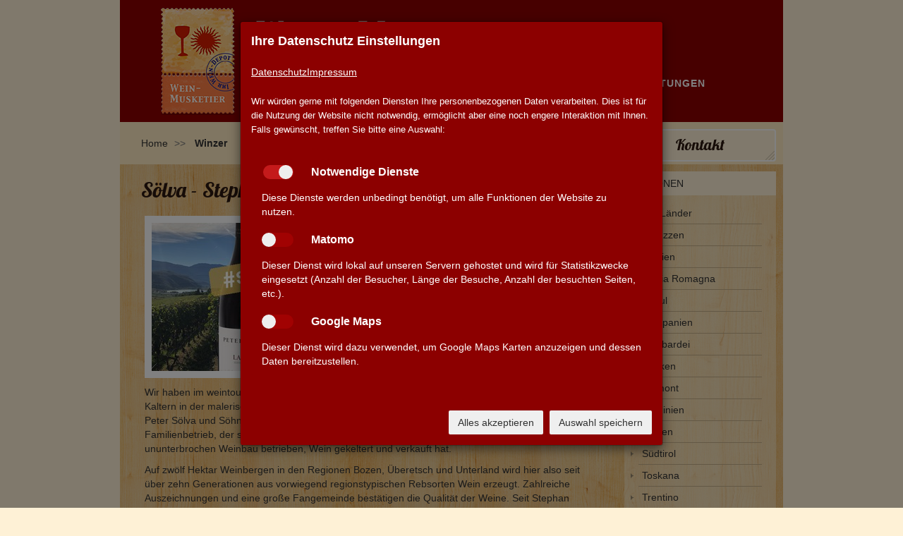

--- FILE ---
content_type: text/html; charset=utf-8
request_url: https://www.weinmusketier-stuttgart.de/winzer/117/
body_size: 12825
content:

<!DOCTYPE html>

<html lang="de">
<head>
    <meta http-equiv="Content-Type" content="text/html;charset=UTF-8">
    <meta http-equiv="X-UA-Compatible" content="IE=edge">
    <meta name="viewport" content="width=device-width, initial-scale=1">
    <title> Wein-Musketier Stuttgart</title>

    <meta name="description" content="Ihre Weinhandlung in Stuttgart Degerloch, Weintasting mit Guido Keller. Familienfeiern mit Weinproben, Weingeschenke, Weinseminare, Weinkauf">
    
        <meta name="google-site-verification" content="B9Bj3UR9SjBVVJ9NvuujuW7En23yszXd40VQ3bFMQY8">
    
    
      <link rel="canonical" href="https://www.wein-musketier.de/collections/soelva">

    
    <link href="/djangostatic/deps/public-6d3f8db6402a07258275.css" rel="stylesheet">


    
    
    <script src="/djangostatic/deps/public-6d3f8db6402a07258275.js"></script>



</head>
<body>
<div class="container">
    <div id="header" class="row row_outer">
        <div class="hidden-sm hidden-xs col-md-2">
            <a href="/"><img class="img-responsive" src=
                    "/djangostatic/img/weinmusketier_logo.png" alt="Logo"></a>
        </div>
        <div class="col-sm-12 col-md-10">
            <div class="navbar navbar-inverse">
                <div class="container-fluid">
                    <div class="navbar-header">
                        <div class="buttonbox">
                            <button type="button" class="nav-toggle-button navbar-toggle collapsed"
                                    data-toggle="collapse"
                                    data-target="#mainnav">
                                <span class="sr-only">Navigation zeigen</span>
                                <span class="action-icon glyphicon glyphicon-menu-hamburger"></span>
                                <span class="nav-button-help-text">Menü</span>
                            </button>
                            <button type="button" id="contact-info-toggle"
                                    class="contact-toggle-button navbar-toggle collapsed"
                                    data-toggle="collapse"
                                    data-target="#contactmenu_container">
                                <span class="sr-only">Kontaktinfo zeigen</span>
                                <span class="action-icon glyphicon glyphicon-envelope"></span>
                                <span class="nav-button-help-text">Kontakt</span>
                            </button>
                            
                        </div>
                        <div class="navbar-brand">
                            <a href="/" class="title">
                                <img src="/djangostatic/img/wm_Schrift_weiss.png" width="398" height="45"
                                     alt="Wein-Musketier">
                            </a>
                            <p class="subtitle">
                                Einer für alle - alles für Wein in Stuttgart
                            </p>
                        </div>
                    </div>
                    <div class="collapse navbar-collapse" id="mainnav">
                        <ul class="nav navbar-nav">
                            
                                
                                    
                                        <li>
                                            <a href="/">Home</a>
                                        </li>
                                    
                                
                            
                                
                                    
                                        <li>
                                            <a href="/ueberuns/">Über uns</a>
                                        </li>
                                    
                                
                            
                                
                                    
                                        <li>
                                            <a href="/angebot/">Angebot</a>
                                        </li>
                                    
                                
                            
                                
                                    
                                        <li>
                                            <a href="/weine/">Weine</a>
                                        </li>
                                    
                                
                            
                                
                                    
                                        <li class="active">
                                            <a href="/winzer/">Winzer</a>
                                        </li>
                                    
                                
                            
                                
                                    
                                        <li>
                                            <a href="/veranstaltungen/">Veranstaltungen</a>
                                        </li>
                                    
                                
                            
                                
                                    
                                        <li>
                                            <a href="/blog/">Blog</a>
                                        </li>
                                    
                                
                            
                            
                            
                            
                        </ul>

                    </div>
                </div>
            </div>
        </div>
    </div>
    
    <div id="subheader" class="row row_outer">
        <div class="col-md-9">
            
                
            
            
                <ul class="breadcrumb pull-left">
                    
                        
                            <li>
                                <a href="/">Home</a>
                            </li>
                        

                    
                        
                            <li>
                                <a class="last-breadcrumb" href="/winzer/">Winzer</a>
                            </li>
                        

                    
                </ul>
            
        </div>

        <div class="col-md-3">
            <div id="contactmenu_container" class="collapse navbar-collapse">
                <div id="contactmenu">

                    
                        <div id="contact" class="contact collapsed">
                        <div id="toggle_contact">
                            <div class="toptitle">Kontakt</div>
                        </div>
                        <div id="contact_contents">
                            <address>
                                <strong>Wein-Musketier
                                    <br>
                                    Guido Keller - Wein &amp; Kultur</strong>
                                <br>
                                Julius-Hölder-Straße 29 B
                                <br>
                                70597 Stuttgart
                                <br>
                                
                                    Tel: <a href="tel:07116406869">0711 6406869</a>
                                    <br>
                                
                                
                                    Fax: 0711 6019087
                                    <br>
                                
                                
                                    E-Mail: <a href="mailto:info@weinmusketier-stuttgart.de">info@weinmusketier-stuttgart.de</a>
                                    <br>
                                
                            </address>
                            <h2>Öffnungszeiten</h2>
                            <div id="business_hours">
                                <table border="0">
<tbody>
<tr>
<td>Di. - Do.&nbsp;</td>
<td>15 - 19 Uhr</td>
</tr>
<tr>
<td>Fr.</td>
<td>12 - 19 Uhr</td>
</tr>
<tr>
<td>Sa.</td>
<td>&nbsp;9.30 - 15 Uhr</td>
</tr>
</tbody>
</table>
<p><img title="Nutzen Sie unseren Abhol- und Lieferservice im Wein-Musketier Esslingen" src="/cms_media/image_versions/aktueller_newsletter/abhol__lieferservice_ceteaser.jpg" alt="Unser Abholt- und Lieferservice im Wein-Musketier Esslingen ist aktiv." width="200" height="131" /></p>
<p><strong>Unser&nbsp;</strong><strong>Abhol- und Lieferservice ist aktiv.</strong>&nbsp;Bitte rufen Sie uns an:<span>&nbsp;<br /></span><a href="tel:07116406869">0711 6406869<br /></a><span>oder bestellen Sie per&nbsp;</span><span>E-Mail:&nbsp;<br /></span><a href="mailto:info@weinmusketier-stuttgart.de">info@weinmusketier-stuttgart.de</a></p>
                            </div>
                            <div class="toptitle">Anfahrt</div>
                            <div id="map">
                                <div class="enable-maps enable-maps-info-text-small">
    <span class="glyphicon glyphicon-map-marker enable-maps-marker-icon-sm" aria-hidden="true"></span>
    <span class="enable-maps-info-text-sm">Aktivieren<br>der Google Maps Dienste</span>
</div>

                            </div>
                            <div id="directions">
                                <p><img title="Wein in Stuttgart mit der U-Bahn" src="/cms_media/uploads/stores/stuttgart-degerloch/U.png" alt="Erreichen Sie den Weinladen in Stuttgart mit der U-Bahn" width="20" height="20" />&nbsp;und&nbsp;<img title="Wein in Stuttgart mit dem Bus" src="/cms_media/uploads/stores/stuttgart-degerloch/Bus.png" alt="Erreichen Sie den Weinladen in Stuttgart mit dem Bus" width="20" height="20" />&nbsp; ab Albplatz mit <strong>Bus</strong><br /><strong>71-77</strong> bis zur Haltestelle<strong> &sbquo;Tr&auml;nke&lsquo;</strong></p>
                            </div>
                        </div>
                    

                    </div>
                    
                </div>
            </div>
        </div>
    </div>

    <div id="main_nav_incl" class="row row_outer">
        
          <div class="col-md-9">
              
<div id="printheader" class="content visible-print">
    <div id="header-content">
        <img class="img-responsive" id="wm-logo-print" style="margin: 0 auto" src=
                    "/djangostatic/img/logo_wm_quer.svg" alt="Logo">
        <span id="shop-url-print">www.weinmusketier-stuttgart.de</span>
        <address>
            Julius-Hölder-Straße 29 B<br>
            70597 Stuttgart<br>
            Tel: 0711 6406869<br>
        </address>
    </div>
</div>
              
  <h1>Sölva - Stephan Sölva</h1>
  <div class="content winemaker ce">
    
      <div class="makerimage">
          <img src="/cms_media/image_versions/winzer_und_weingueter/italien/sudtirol/2019_winzerportrait_solva_1-col.jpg" />
      </div>
    
    <h1 class="visible-print">Sölva - Stephan Sölva</h1>
    <p>Wir haben im weintouristisch komplett erschlossenen S&uuml;dtirol ein kleines Familienweingut in Kaltern in der malerischen Goldgasse f&uuml;r Sie entdeckt, das phantastische Weine macht: <span>Weingut Peter S&ouml;lva und S&ouml;hne geh&ouml;rt zu den &auml;ltesten Weinbaubetrieben in Kaltern &uuml;berhaupt. Es ist ein Familienbetrieb, der seit 1731 vom Vater zum Sohn weitergegeben wird und seither ununterbrochen Weinbau betrieben, Wein gekeltert und verkauft hat.&nbsp;</span></p>
<p>Auf zw&ouml;lf Hektar Weinbergen in den Regionen Bozen, &Uuml;beretsch und Unterland wird hier also seit &uuml;ber zehn Generationen aus&nbsp;<span>vorwiegend regionstypischen Rebsorten </span>Wein erzeugt. Zahlreiche Auszeichnungen und eine gro&szlig;e Fangemeinde best&auml;tigen die Qualit&auml;t der Weine.&nbsp;Seit Stephan S&ouml;lva Ende der 1990er Jahre aktiv in den Betrieb eingestiegen ist, hat sich die Qualit&auml;t noch einmal sprunghaft verbessert. Unterst&uuml;tzt wird er von seinem Jugendfreund Mirko Maccami und von Christian Belluti, beide erfahrene &Ouml;nologen in der Vinifizierung von S&uuml;dtiroler Weinen.</p>
<p>Die Weine geh&ouml;ren f&uuml;r uns zur Topklasse in S&uuml;dtirol!</p>
    <address>
      <strong>Sölva</strong><br>
      Goldgasse 33<br>
      39052 Kaltern<br>
      Südtirol<br>
    </address>
    <a href="javascript: window.print()" class="linkbutton hidden-print" title="Drucken">
        <span class="action-icon glyphicon glyphicon-print"></span>
    </a>
      
  
    <div id="maker-detail" class="makermap">
        <div class="enable-maps enable-maps-info-text-large">
    <span class="glyphicon glyphicon-map-marker enable-maps-marker-icon-lg" aria-hidden="true"></span>
    <span class="enable-maps-info-text-lg">Aktivieren der Google Maps Dienste</span>
</div>

    </div>
  
  </div>

          </div>

          <div class="col-md-3">
              
  <div id="nav_right">
	<div id="nav_header">
		Regionen
	</div>
	<div id="nav_items">
    <ul>
      
        <li><a href="/winzer/">alle Länder</a></li>
      
      
        <li>
				<a href="/winzer/Abruzzen/57/">Abruzzen</a>
			</li>
      
        <li>
				<a href="/winzer/Apulien/31/">Apulien</a>
			</li>
      
        <li>
				<a href="/winzer/Emilia%20Romagna/35/">Emilia Romagna</a>
			</li>
      
        <li>
				<a href="/winzer/Friaul/34/">Friaul</a>
			</li>
      
        <li>
				<a href="/winzer/Kampanien/65/">Kampanien</a>
			</li>
      
        <li>
				<a href="/winzer/Lombardei/36/">Lombardei</a>
			</li>
      
        <li>
				<a href="/winzer/Marken/68/">Marken</a>
			</li>
      
        <li>
				<a href="/winzer/Piemont/37/">Piemont</a>
			</li>
      
        <li>
				<a href="/winzer/Sardinien/67/">Sardinien</a>
			</li>
      
        <li>
				<a href="/winzer/Sizilien/40/">Sizilien</a>
			</li>
      
        <li>
				<a href="/winzer/S%C3%BCdtirol/38/">Südtirol</a>
			</li>
      
        <li>
				<a href="/winzer/Toskana/32/">Toskana</a>
			</li>
      
        <li>
				<a href="/winzer/Trentino/39/">Trentino</a>
			</li>
      
        <li>
				<a href="/winzer/Umbrien/63/">Umbrien</a>
			</li>
      
        <li>
				<a href="/winzer/Venetien/33/">Venetien</a>
			</li>
      
		</ul>
	</div>
    
  <ul class="nav pull-right hidden-md hidden-lg">
        <li class="dropdown">
            <a href="#" class="dropdown-toggle" data-toggle="dropdown" role="button">
                <span class="glyphicon glyphicon-triangle-bottom"></span>
            </a>
            <ul class="dropdown-menu" role="menu">
            <li><a href="/winzer/">alle</a></li>
            
              <li>
                    <a href="/winzer/Abruzzen/57/">Abruzzen</a>
                </li>
            
              <li>
                    <a href="/winzer/Apulien/31/">Apulien</a>
                </li>
            
              <li>
                    <a href="/winzer/Emilia%20Romagna/35/">Emilia Romagna</a>
                </li>
            
              <li>
                    <a href="/winzer/Friaul/34/">Friaul</a>
                </li>
            
              <li>
                    <a href="/winzer/Kampanien/65/">Kampanien</a>
                </li>
            
              <li>
                    <a href="/winzer/Lombardei/36/">Lombardei</a>
                </li>
            
              <li>
                    <a href="/winzer/Marken/68/">Marken</a>
                </li>
            
              <li>
                    <a href="/winzer/Piemont/37/">Piemont</a>
                </li>
            
              <li>
                    <a href="/winzer/Sardinien/67/">Sardinien</a>
                </li>
            
              <li>
                    <a href="/winzer/Sizilien/40/">Sizilien</a>
                </li>
            
              <li>
                    <a href="/winzer/S%C3%BCdtirol/38/">Südtirol</a>
                </li>
            
              <li>
                    <a href="/winzer/Toskana/32/">Toskana</a>
                </li>
            
              <li>
                    <a href="/winzer/Trentino/39/">Trentino</a>
                </li>
            
              <li>
                    <a href="/winzer/Umbrien/63/">Umbrien</a>
                </li>
            
              <li>
                    <a href="/winzer/Venetien/33/">Venetien</a>
                </li>
            
            </ul>
        </li>
    </ul>


</div>


          </div>
        
    </div>

    <div id="main_wide" class="row row_outer" style="display: none">
        <div class="col-md-9">
            
            
        </div>
        <div class="col-md-3"></div>
    </div>

    <div id="wood_spacer" class="row row_outer">
        <div class="col-md-12">
            
        </div>
    </div>

    <div id="footer" class="row row_outer">
        <div class="container-fluid">
            <div class="row">
                <div class="col-md-3">
                    <h2>Wein-Musketier</h2>
                    
                        <ul class="nav">
                            <li>
                                <a href="/oeffnungszeiten/">Öffnungszeiten</a>
                            </li>
                            <li>
                                <a href="/impressum/">Impressum</a>
                            </li>
                            <li>
                                <a href="/datenschutz/">Datenschutz</a>
                            </li>
                            <li>
                                <a href="/widerruf/">Widerrufsbelehrung</a>
                            </li>
                        </ul>
                    
                </div>
                <div class="col-md-3">
                    <h2>Kategorien</h2>
                    <ul class="nav">
                        
                            <li>
                                <a href="/">Home</a>
                            </li>
                        
                            <li>
                                <a href="/ueberuns/">Über uns</a>
                            </li>
                        
                            <li>
                                <a href="/angebot/">Angebot</a>
                            </li>
                        
                            <li>
                                <a href="/weine/">Weine</a>
                            </li>
                        
                            <li>
                                <a href="/winzer/">Winzer</a>
                            </li>
                        
                            <li>
                                <a href="/veranstaltungen/">Veranstaltungen</a>
                            </li>
                        
                            <li>
                                <a href="/blog/">Blog</a>
                            </li>
                        
                    </ul>
                </div>
                <div class="col-md-3">
                    <h2>Filialen vor Ort</h2>
                    
                        <ul class="nav">
                            
                                <li>
                                    <a href="https://www.weinmusketier-aalen.de">Wein
                                        in Aalen</a>
                                </li>
                            
                                <li>
                                    <a href="https://www.weinmusketier-goeppingen.de">Wein
                                        in Göppingen</a>
                                </li>
                            
                                <li>
                                    <a href="https://www.weinmusketier-muenchen.de">Wein
                                        in München-Trudering</a>
                                </li>
                            
                                <li>
                                    <a href="https://www.weinmusketier-muenchen-waldperlach.de">Wein
                                        in München-Waldperlach</a>
                                </li>
                            
                                <li>
                                    <a href="https://www.weinmusketier-reutlingen.de">Wein
                                        in Reutlingen</a>
                                </li>
                            
                                <li>
                                    <a href="https://www.weinmusketier-salach.de">Wein
                                        in Salach</a>
                                </li>
                            
                                <li>
                                    <a href="https://www.weinmusketier-gmuend.de">Wein
                                        in Schwäbisch Gmünd</a>
                                </li>
                            
                                <li>
                                    <a href="https://www.weinmusketier-stuttgart.de">Wein
                                        in Stuttgart</a>
                                </li>
                            
                        </ul>
                    
                </div>
                <div class="col-md-3">

                    <h2>Wein-Musketier<br> Stuttgart bei</h2>
                    
                        <a href="https://www.facebook.com/WeinMusketierStuttgart"><span class="social-media facebook"></span></a>
                    
                    
                    
                    
                        <a href="http://www.youtube.com/GuidosLocation"><span class="social-media youtube"></span></a>
                    
                    
                        <a href="https://www.instagram.com/wein_musketier_stuttgart/"><span class="social-media instagram"></span></a>
                    
                    
                        <a href="https://www.provenexpert.com/wein-musketier-guido-keller-wein-kultur/?utm_source=Widget&amp;utm_medium=Widget&amp;utm_campaign=Widget"><span class="social-media provenexpert"></span></a>
                    
                    
                        
                            
<style>@font-face {
    font-family: 'ProvenExpertStars';
    src: url([data-uri]) format("woff2"), url([data-uri]) format("woff");
    font-weight: normal;
    font-style: normal
}

#pe_rating {
    margin-top: 20px;
    display: inline-block;
    font-size: 16px;
    box-sizing: border-box;
    text-align: left;
    color: #ffffff;
    border: none;
    text-decoration: none;
    outline: none
}

#pe_rating * {
    box-sizing: border-box
}

#pe_rating.pe_g .pe_u {
    display: block;
    margin: 0 0 0.3em;
    font-size: 0.8em;
    line-height: 1.2em
}

#pe_rating.pe_g.pe_l > span {
    margin-left: 0.1em;
    margin-right: 0.1em
}

#pe_rating.pe_g.pe_l > span.pe_u {
    vertical-align: 0.0781249988358466em
}

#pe_rating.pe_t > span {
    font-size: 0.8em;
    line-height: 1.2em;
    display: block
}

#pe_rating.pe_l > .pe_u, #pe_rating.pe_l > span {
    display: inline-block
}

#pe_rating > .pe_u {
    text-decoration: None
}

#pe_rating > .pe_u:hover {
    text-decoration: none
}

#pe_rating:hover {
    color: #ffffff;
    text-decoration: none
}

#pe_stars {
    display: inline-block;
    position: relative;
    overflow: hidden;
    width: 5em;
    height: 1.1em;
    margin: 0 !important;
    line-height: 1em;
    font-size: 1em
}

#pe_stars:before {
    font-family: ProvenExpertStars, Arial, Helvetica, sans-serif;
    content: '\2605\2605\2605\2605\2605';
    position: absolute;
    top: 0.1em;
    left: 0;
    letter-spacing: 0;
    color: #CCCCCC
}

#pe_stars > span {
    display: block;
    position: absolute;
    overflow: hidden;
    top: 0.1em;
    left: 0;
    padding-top: 1.2em
}

#pe_stars > span:before {
    font-family: ProvenExpertStars, Arial, Helvetica, sans-serif;
    content: '\2605\2605\2605\2605\2605';
    position: absolute;
    top: 0;
    left: 0;
    letter-spacing: 0;
    color: #ffffff
}
</style>
<a id="pe_rating" title="Erfahrungen & Bewertungen zu Wein-Musketier Guido Keller, Wein &amp; Kultur anzeigen" xmlns:v="http://rdf.data-vocabulary.org/#" typeof="v:Review-aggregate" target="_blank" href="https://www.provenexpert.com/wein-musketier-guido-keller-wein-kultur/" class="pe_g pe_b">
    <span id="pe_stars">
        <span style="width: 100%;">
        <span property="v:itemreviewed">Wein-Musketier Guido Keller, Wein &amp; Kultur</span> hat
        <span rel="v:rating">
            <span property="v:value">4,89</span> von
            <span property="v:best">5</span> Sterne
        </span>
        </span>
    </span>
    <span class="pe_u">
        <span property="v:count">517</span> Bewertungen auf ProvenExpert.com (4,89 von 5)
    </span>
</a>
                        
                    
                </div>
            </div>
        </div>
    </div>
</div>
<script>
    let page = 'default';
</script>



<div class="modal fade" id="cookie-consent-modal" tabindex="-1" role="dialog" aria-labelledby="cookieconsent">
    <div class="modal-dialog" role="document">
        <div class="modal-content">
            <div class="modal-header">
                <h4 class="modal-title">Ihre Datenschutz Einstellungen</h4>
                <div id="cookie-modal-header-links">
                    <a class="href-cookie-modal" href="/datenschutz/?privacy=on">Datenschutz</a>
                    <a class="href-cookie-modal" href="/impressum/?privacy=on">Impressum</a>
                </div>
                <span class="header-info">
                    Wir würden gerne mit folgenden Diensten Ihre personenbezogenen Daten verarbeiten.
                    Dies ist für die Nutzung der Website nicht notwendig, ermöglicht aber eine noch engere Interaktion mit Ihnen.
                    Falls gewünscht, treffen Sie bitte eine Auswahl:
                </span>
            </div>
            <div class="modal-body">
                <ul class="list-group cookie-options-list">
                    <li class="list-group-item cookie-option">
                        <div class="cookie-toggle-container">
                            <div class="wm-toggle-wrapper">
                                <input type="checkbox" class="wm-toggle cookie-option-input"
                                       id="cookie-toggle-fc" disabled="disabled" checked="checked" data-cookie-option="fc">
                                <label for="cookie-toggle-fc"></label>
                            </div>
                            <span class="wm-cookie-toggle-title">Notwendige Dienste</span>
                        </div>
                        <span class="cookie-option-info">Diese Dienste werden unbedingt benötigt, um alle Funktionen der Website zu nutzen.</span>
                    </li>
                    <li class="list-group-item cookie-option">
                        <div class="cookie-toggle-container">
                            <div class="wm-toggle-wrapper">
                                <input type="checkbox" class="wm-toggle cookie-option-input" id="cookie-toggle-mc" data-cookie-option="mc">
                                <label for="cookie-toggle-mc"></label>
                            </div>
                            <span class="wm-cookie-toggle-title">Matomo</span>
                        </div>
                        <span class="cookie-option-info">Dieser Dienst wird lokal auf unseren Servern gehostet und wird für Statistikzwecke eingesetzt (Anzahl der Besucher, Länge der Besuche, Anzahl der besuchten Seiten, etc.).</span>
                    </li>
                    <li class="list-group-item cookie-option">
                        <div class="cookie-toggle-container">
                            <div class="wm-toggle-wrapper">
                                <input type="checkbox" class="wm-toggle cookie-option-input" id="cookie-toggle-gc" data-cookie-option="gc">
                                <label for="cookie-toggle-gc"></label>
                            </div>
                            <span class="wm-cookie-toggle-title">Google Maps</span>
                        </div>
                        <span class="cookie-option-info">
                            Dieser Dienst wird dazu verwendet, um Google Maps Karten anzuzeigen und
                            dessen Daten bereitzustellen.
                        </span>
                    </li>
                </ul>
            </div>
            <div class="modal-footer">
                <button
                        type="button"
                        class="btn"
                        id="btn-cookie-accept"
                        data-dismiss="modal">
                    Alles akzeptieren
                </button>
                <button type="button"
                        class="btn"
                        id="btn-cookie-accept-choice"
                        data-dismiss="modal">
                    Auswahl speichern
                </button>
            </div>
        </div>
    </div>
</div>


<div id="mapmodal" role="dialog" tabindex="-1" class="modal fade">
    <div class="modal-dialog">
        <div class="modal-content">
            <div class="modal-header">
                <button type="button" class="close" data-dismiss="modal" aria-hidden="true">&times;</button>
                <div class="toptitle">Anfahrt</div>
            </div>
            <div class="modal-body">
                <div id="bigmap" class="google-maps">
                    <div class="enable-maps enable-maps-info-text-large">
    <span class="glyphicon glyphicon-map-marker enable-maps-marker-icon-lg" aria-hidden="true"></span>
    <span class="enable-maps-info-text-lg">Aktivieren der Google Maps Dienste</span>
</div>

                </div>
            </div>
            <div class="modal-footer">
            </div>
        </div>
    </div>
</div>

  <script>
      if(document.getElementById('maker-detail')) {
          const maker = {
            id: 117,
            name: "Sölva",
            lat: 46.41184040,
            lng: 11.24364000,
            desc: "\u003Cp\u003E\u003Cspan\u003EIn S\u0026uuml\u003Bdtirol haben wir das Weingut Peter S\u0026ouml\u003Blva \u0026amp\u003B S\u0026ouml\u003Bhne entdeckt, eins der \u0026auml\u003Bltesten Weinbaubetriebe in Kaltern am See.\u003C/span\u003E\u003C/p\u003E",
          };

          window.wm_app.persistWinemakerData(maker);
      }
  </script>

<script>
    (async () => {
        const store = {
            lat: 48.73896930,
            lng: 9.16820110,
            name: 'WEIN-MUSKETIER Stuttgart'
        };
        const wm_open = '/oeffnungszeiten/';

        window.wm_app.init(
            page,
            store,
            "AIzaSyDpgSuOTziidkUMyjJKN76T8qvHQasgMR8",
            "production",
            10,
            wm_open,
            "//www.weinmusketier-stuttgart.de/djangostatic/img/wine-bottle-outline.png"
        );
    })();
</script>

    <noscript><p><img src="//statistik.weinmusketier.de/matomo.php?idsite=10" style="border:0;"
                      alt=""/></p></noscript>

</body>
</html>
